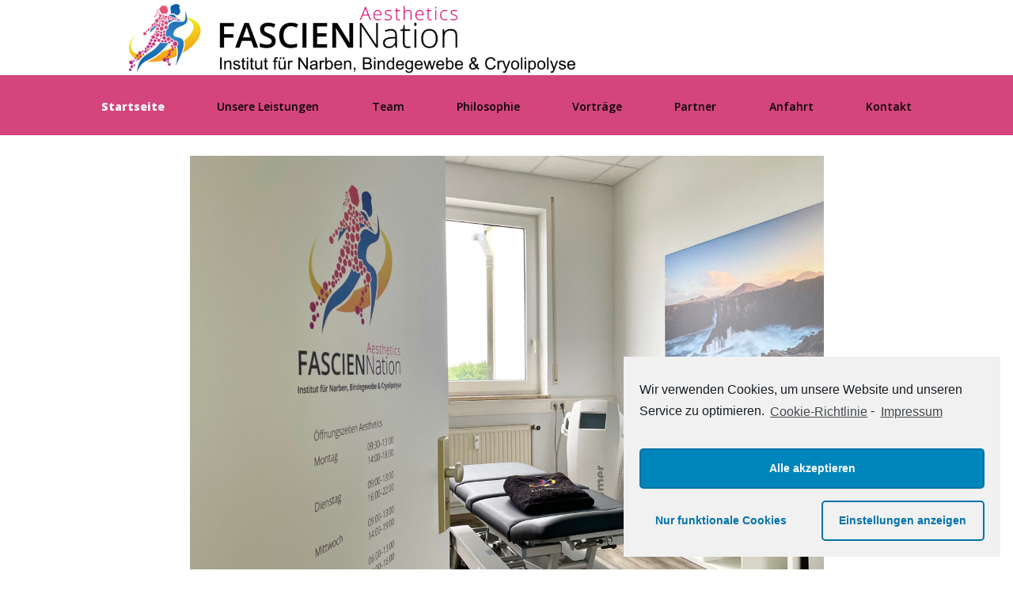

--- FILE ---
content_type: text/html; charset=UTF-8
request_url: https://fascien-nationaesthetics.de/
body_size: 39319
content:
<!DOCTYPE html>
<html lang="de">
<head>
	<meta charset="UTF-8" />
<meta http-equiv="X-UA-Compatible" content="IE=edge">
	<link rel="pingback" href="https://fascien-nationaesthetics.de/xmlrpc.php" />

	<script type="text/javascript">
		document.documentElement.className = 'js';
	</script>
	
	<script>var et_site_url='https://fascien-nationaesthetics.de';var et_post_id='14';function et_core_page_resource_fallback(a,b){"undefined"===typeof b&&(b=a.sheet.cssRules&&0===a.sheet.cssRules.length);b&&(a.onerror=null,a.onload=null,a.href?a.href=et_site_url+"/?et_core_page_resource="+a.id+et_post_id:a.src&&(a.src=et_site_url+"/?et_core_page_resource="+a.id+et_post_id))}
</script>
	<!-- This site is optimized with the Yoast SEO plugin v15.9.1 - https://yoast.com/wordpress/plugins/seo/ -->
	<title>Institut für Narben, Bindegewebe &amp; Cryolipolyse</title>
	<meta name="description" content="Privatpraxis für Narben-, Bindegewebs- &amp; Physiotherapie. Wir bieten Ihnen ein breites Spektrum an Behandlungsmöglichkeiten." />
	<meta name="robots" content="index, follow, max-snippet:-1, max-image-preview:large, max-video-preview:-1" />
	<link rel="canonical" href="https://fascien-nationaesthetics.de/" />
	<meta property="og:locale" content="de_DE" />
	<meta property="og:type" content="website" />
	<meta property="og:title" content="Institut für Narben, Bindegewebe &amp; Cryolipolyse" />
	<meta property="og:description" content="Privatpraxis für Narben-, Bindegewebs- &amp; Physiotherapie. Wir bieten Ihnen ein breites Spektrum an Behandlungsmöglichkeiten." />
	<meta property="og:url" content="https://fascien-nationaesthetics.de/" />
	<meta property="og:site_name" content="FASCIEN-Nation Aesthetics" />
	<meta property="article:modified_time" content="2021-11-20T13:42:06+00:00" />
	<meta name="twitter:card" content="summary_large_image" />
	<meta name="twitter:label1" content="Geschätzte Lesezeit">
	<meta name="twitter:data1" content="3 Minuten">
	<script type="application/ld+json" class="yoast-schema-graph">{"@context":"https://schema.org","@graph":[{"@type":"WebSite","@id":"https://fascien-nationaesthetics.de/#website","url":"https://fascien-nationaesthetics.de/","name":"FASCIEN-Nation Aesthetics","description":"Institut f\u00fcr Narben, Bindegewebe &amp; Cryolipolyse","potentialAction":[{"@type":"SearchAction","target":"https://fascien-nationaesthetics.de/?s={search_term_string}","query-input":"required name=search_term_string"}],"inLanguage":"de"},{"@type":"WebPage","@id":"https://fascien-nationaesthetics.de/#webpage","url":"https://fascien-nationaesthetics.de/","name":"Institut f\u00fcr Narben, Bindegewebe &amp; Cryolipolyse","isPartOf":{"@id":"https://fascien-nationaesthetics.de/#website"},"datePublished":"2020-08-23T12:28:39+00:00","dateModified":"2021-11-20T13:42:06+00:00","description":"Privatpraxis f\u00fcr Narben-, Bindegewebs- & Physiotherapie. Wir bieten Ihnen ein breites Spektrum an Behandlungsm\u00f6glichkeiten.","breadcrumb":{"@id":"https://fascien-nationaesthetics.de/#breadcrumb"},"inLanguage":"de","potentialAction":[{"@type":"ReadAction","target":["https://fascien-nationaesthetics.de/"]}]},{"@type":"BreadcrumbList","@id":"https://fascien-nationaesthetics.de/#breadcrumb","itemListElement":[{"@type":"ListItem","position":1,"item":{"@type":"WebPage","@id":"https://fascien-nationaesthetics.de/","url":"https://fascien-nationaesthetics.de/","name":"Startseite"}}]}]}</script>
	<!-- / Yoast SEO plugin. -->


<link rel='dns-prefetch' href='//fonts.googleapis.com' />
<link rel='dns-prefetch' href='//s.w.org' />
<link rel="alternate" type="application/rss+xml" title="FASCIEN-Nation Aesthetics &raquo; Feed" href="https://fascien-nationaesthetics.de/feed/" />
<link rel="alternate" type="application/rss+xml" title="FASCIEN-Nation Aesthetics &raquo; Kommentar-Feed" href="https://fascien-nationaesthetics.de/comments/feed/" />
		<script type="text/javascript">
			window._wpemojiSettings = {"baseUrl":"https:\/\/s.w.org\/images\/core\/emoji\/13.0.0\/72x72\/","ext":".png","svgUrl":"https:\/\/s.w.org\/images\/core\/emoji\/13.0.0\/svg\/","svgExt":".svg","source":{"concatemoji":"https:\/\/fascien-nationaesthetics.de\/wp-includes\/js\/wp-emoji-release.min.js?ver=5.5.17"}};
			!function(e,a,t){var n,r,o,i=a.createElement("canvas"),p=i.getContext&&i.getContext("2d");function s(e,t){var a=String.fromCharCode;p.clearRect(0,0,i.width,i.height),p.fillText(a.apply(this,e),0,0);e=i.toDataURL();return p.clearRect(0,0,i.width,i.height),p.fillText(a.apply(this,t),0,0),e===i.toDataURL()}function c(e){var t=a.createElement("script");t.src=e,t.defer=t.type="text/javascript",a.getElementsByTagName("head")[0].appendChild(t)}for(o=Array("flag","emoji"),t.supports={everything:!0,everythingExceptFlag:!0},r=0;r<o.length;r++)t.supports[o[r]]=function(e){if(!p||!p.fillText)return!1;switch(p.textBaseline="top",p.font="600 32px Arial",e){case"flag":return s([127987,65039,8205,9895,65039],[127987,65039,8203,9895,65039])?!1:!s([55356,56826,55356,56819],[55356,56826,8203,55356,56819])&&!s([55356,57332,56128,56423,56128,56418,56128,56421,56128,56430,56128,56423,56128,56447],[55356,57332,8203,56128,56423,8203,56128,56418,8203,56128,56421,8203,56128,56430,8203,56128,56423,8203,56128,56447]);case"emoji":return!s([55357,56424,8205,55356,57212],[55357,56424,8203,55356,57212])}return!1}(o[r]),t.supports.everything=t.supports.everything&&t.supports[o[r]],"flag"!==o[r]&&(t.supports.everythingExceptFlag=t.supports.everythingExceptFlag&&t.supports[o[r]]);t.supports.everythingExceptFlag=t.supports.everythingExceptFlag&&!t.supports.flag,t.DOMReady=!1,t.readyCallback=function(){t.DOMReady=!0},t.supports.everything||(n=function(){t.readyCallback()},a.addEventListener?(a.addEventListener("DOMContentLoaded",n,!1),e.addEventListener("load",n,!1)):(e.attachEvent("onload",n),a.attachEvent("onreadystatechange",function(){"complete"===a.readyState&&t.readyCallback()})),(n=t.source||{}).concatemoji?c(n.concatemoji):n.wpemoji&&n.twemoji&&(c(n.twemoji),c(n.wpemoji)))}(window,document,window._wpemojiSettings);
		</script>
		<meta content="Bare bones for Divi v.1.0" name="generator"/><style type="text/css">
img.wp-smiley,
img.emoji {
	display: inline !important;
	border: none !important;
	box-shadow: none !important;
	height: 1em !important;
	width: 1em !important;
	margin: 0 .07em !important;
	vertical-align: -0.1em !important;
	background: none !important;
	padding: 0 !important;
}
</style>
	<link rel='stylesheet' id='wp-block-library-css'  href='https://fascien-nationaesthetics.de/wp-includes/css/dist/block-library/style.min.css?ver=5.5.17' type='text/css' media='all' />
<link rel='stylesheet' id='parent-style-css'  href='https://fascien-nationaesthetics.de/wp-content/themes/Divi/style.css?ver=5.5.17' type='text/css' media='all' />
<link rel='stylesheet' id='divi-fonts-css'  href='https://fonts.googleapis.com/css?family=Open+Sans:300italic,400italic,600italic,700italic,800italic,400,300,600,700,800&#038;subset=latin,latin-ext&#038;display=swap' type='text/css' media='all' />
<link rel='stylesheet' id='divi-style-css'  href='https://fascien-nationaesthetics.de/wp-content/themes/Divi-Child/style.css?ver=4.6.5' type='text/css' media='all' />
<link rel='stylesheet' id='dashicons-css'  href='https://fascien-nationaesthetics.de/wp-includes/css/dashicons.min.css?ver=5.5.17' type='text/css' media='all' />
<link rel='stylesheet' id='cmplz-cookie-css'  href='https://fascien-nationaesthetics.de/wp-content/plugins/complianz-gdpr/assets/css/cookieconsent.min.css?ver=5.1.0' type='text/css' media='all' />
<script type='text/javascript' src='https://fascien-nationaesthetics.de/wp-includes/js/jquery/jquery.js?ver=1.12.4-wp' id='jquery-core-js'></script>
<script type='text/javascript' src='https://fascien-nationaesthetics.de/wp-content/themes/Divi/core/admin/js/es6-promise.auto.min.js?ver=5.5.17' id='es6-promise-js'></script>
<script type='text/javascript' id='et-core-api-spam-recaptcha-js-extra'>
/* <![CDATA[ */
var et_core_api_spam_recaptcha = {"site_key":"","page_action":{"action":"fascien_nationaesthetics_de"}};
/* ]]> */
</script>
<script type='text/javascript' src='https://fascien-nationaesthetics.de/wp-content/themes/Divi/core/admin/js/recaptcha.js?ver=5.5.17' id='et-core-api-spam-recaptcha-js'></script>
<link rel="https://api.w.org/" href="https://fascien-nationaesthetics.de/wp-json/" /><link rel="alternate" type="application/json" href="https://fascien-nationaesthetics.de/wp-json/wp/v2/pages/14" /><link rel="EditURI" type="application/rsd+xml" title="RSD" href="https://fascien-nationaesthetics.de/xmlrpc.php?rsd" />
<link rel="wlwmanifest" type="application/wlwmanifest+xml" href="https://fascien-nationaesthetics.de/wp-includes/wlwmanifest.xml" /> 
<meta name="generator" content="WordPress 5.5.17" />
<link rel='shortlink' href='https://fascien-nationaesthetics.de/' />
<link rel="alternate" type="application/json+oembed" href="https://fascien-nationaesthetics.de/wp-json/oembed/1.0/embed?url=https%3A%2F%2Ffascien-nationaesthetics.de%2F" />
<link rel="alternate" type="text/xml+oembed" href="https://fascien-nationaesthetics.de/wp-json/oembed/1.0/embed?url=https%3A%2F%2Ffascien-nationaesthetics.de%2F&#038;format=xml" />
<meta name="viewport" content="width=device-width, initial-scale=1.0, maximum-scale=1.0, user-scalable=0" /><link rel="icon" href="https://fascien-nationaesthetics.de/wp-content/uploads/2021/01/cropped-Favicon-32x32.png" sizes="32x32" />
<link rel="icon" href="https://fascien-nationaesthetics.de/wp-content/uploads/2021/01/cropped-Favicon-192x192.png" sizes="192x192" />
<link rel="apple-touch-icon" href="https://fascien-nationaesthetics.de/wp-content/uploads/2021/01/cropped-Favicon-180x180.png" />
<meta name="msapplication-TileImage" content="https://fascien-nationaesthetics.de/wp-content/uploads/2021/01/cropped-Favicon-270x270.png" />
<link rel="stylesheet" id="et-core-unified-tb-27-14-cached-inline-styles" href="https://fascien-nationaesthetics.de/wp-content/et-cache/14/et-core-unified-tb-27-14-17680124451239.min.css" onerror="et_core_page_resource_fallback(this, true)" onload="et_core_page_resource_fallback(this)" /><link rel="stylesheet" id="et-core-unified-14-cached-inline-styles" href="https://fascien-nationaesthetics.de/wp-content/et-cache/14/et-core-unified-14-17680124451239.min.css" onerror="et_core_page_resource_fallback(this, true)" onload="et_core_page_resource_fallback(this)" /></head>
<body data-cmplz=1 class="home page-template-default page page-id-14 et-tb-has-template et-tb-has-header et_pb_button_helper_class et_pb_footer_columns1 et_cover_background et_pb_gutter osx et_pb_gutters3 et_pb_pagebuilder_layout et_no_sidebar et_divi_theme et-db et_minified_js et_minified_css">
	<div id="page-container">
<div id="et-boc" class="et-boc">
			
		<header class="et-l et-l--header">
			<div class="et_builder_inner_content et_pb_gutters3">
		<div class="et_pb_section et_pb_section_0_tb_header et_pb_fullwidth_section et_section_regular" >
				
				
				
				
					<div class="et_pb_module et_pb_fullwidth_image et_pb_fullwidth_image_0_tb_header">
				
				
				<a href="https://fascien-nationaesthetics.de"><img loading="lazy" src="https://fascien-nationaesthetics.de/wp-content/uploads/2021/06/Fasciennation-aesthetics-website-header-3.0.png" alt="" title="Fasciennation-aesthetics-website-header-3.0" height="auto" width="auto" srcset="https://fascien-nationaesthetics.de/wp-content/uploads/2021/06/Fasciennation-aesthetics-website-header-3.0.png 3261w, https://fascien-nationaesthetics.de/wp-content/uploads/2021/06/Fasciennation-aesthetics-website-header-3.0-1280x159.png 1280w, https://fascien-nationaesthetics.de/wp-content/uploads/2021/06/Fasciennation-aesthetics-website-header-3.0-980x122.png 980w, https://fascien-nationaesthetics.de/wp-content/uploads/2021/06/Fasciennation-aesthetics-website-header-3.0-480x60.png 480w" sizes="(min-width: 0px) and (max-width: 480px) 480px, (min-width: 481px) and (max-width: 980px) 980px, (min-width: 981px) and (max-width: 1280px) 1280px, (min-width: 1281px) 3261px, 100vw" class="wp-image-1007" />
			</a>
			</div>
				
				
			</div> <!-- .et_pb_section --><div class="et_pb_section et_pb_section_1_tb_header et_pb_fullwidth_section et_section_regular" >
				
				
				
				
					<div class="et_pb_module et_pb_fullwidth_menu et_pb_fullwidth_menu_0_tb_header et_pb_bg_layout_light  et_pb_text_align_justified et_dropdown_animation_fade et_pb_fullwidth_menu--without-logo et_pb_fullwidth_menu--style-left_aligned">
					
					
					<div class="et_pb_row clearfix">
						
						<div class="et_pb_menu__wrap">
							<div class="et_pb_menu__menu">
								<nav class="et-menu-nav fullwidth-menu-nav"><ul id="menu-main" class="et-menu fullwidth-menu nav"><li class="et_pb_menu_page_id-home menu-item menu-item-type-post_type menu-item-object-page menu-item-home current-menu-item page_item page-item-14 current_page_item menu-item-25"><a href="https://fascien-nationaesthetics.de/" aria-current="page">Startseite</a></li>
<li class="et_pb_menu_page_id-20 menu-item menu-item-type-post_type menu-item-object-page menu-item-1065"><a href="https://fascien-nationaesthetics.de/leistungen/">Unsere Leistungen</a></li>
<li class="et_pb_menu_page_id-46 menu-item menu-item-type-post_type menu-item-object-page menu-item-341"><a href="https://fascien-nationaesthetics.de/ueber-uns/">Team</a></li>
<li class="et_pb_menu_page_id-192 menu-item menu-item-type-post_type menu-item-object-page menu-item-197"><a href="https://fascien-nationaesthetics.de/ueber-fascien-nation/">Philosophie</a></li>
<li class="et_pb_menu_page_id-1308 menu-item menu-item-type-custom menu-item-object-custom menu-item-1308"><a href="https://fascien-nation.de/vortraege/">Vorträge</a></li>
<li class="et_pb_menu_page_id-182 menu-item menu-item-type-post_type menu-item-object-page menu-item-211"><a href="https://fascien-nationaesthetics.de/partner/">Partner</a></li>
<li class="et_pb_menu_page_id-52 menu-item menu-item-type-post_type menu-item-object-page menu-item-78"><a href="https://fascien-nationaesthetics.de/anfahrt/">Anfahrt</a></li>
<li class="et_pb_menu_page_id-62 menu-item menu-item-type-post_type menu-item-object-page menu-item-72"><a href="https://fascien-nationaesthetics.de/kontakt/">Kontakt</a></li>
</ul></nav>
							</div>
							
							
							<div class="et_mobile_nav_menu">
				<a href="#" class="mobile_nav closed">
					<span class="mobile_menu_bar"></span>
				</a>
			</div>
						</div>
						
					</div>
				</div>
				
				
			</div> <!-- .et_pb_section -->		</div><!-- .et_builder_inner_content -->
	</header><!-- .et-l -->
	<div id="et-main-area">
	
<div id="main-content">


			
				<article id="post-14" class="post-14 page type-page status-publish hentry">

				
					<div class="entry-content">
					<div class="et-l et-l--post">
			<div class="et_builder_inner_content et_pb_gutters3"><div class="et_pb_section et_pb_section_0 et_section_regular" >
				
				
				
				
					<div class="et_pb_row et_pb_row_0">
				<div class="et_pb_column et_pb_column_4_4 et_pb_column_0  et_pb_css_mix_blend_mode_passthrough et-last-child">
				
				
				<div class="et_pb_module et_pb_slider et_pb_slider_0 et_pb_slider_fullwidth_off et_slider_auto et_slider_speed_7000">
				<div class="et_pb_slides">
					<div class="et_pb_slide et_pb_slide_0 et_pb_bg_layout_dark et_pb_media_alignment_center et-pb-active-slide" data-slide-id="et_pb_slide_0">
				
				
				<div class="et_pb_container clearfix">
					<div class="et_pb_slider_container_inner">
						
						<div class="et_pb_slide_description">
							
							
						</div> <!-- .et_pb_slide_description -->
					</div>
				</div> <!-- .et_pb_container -->
				
			</div> <!-- .et_pb_slide -->
			<div class="et_pb_slide et_pb_slide_1 et_pb_bg_layout_dark et_pb_media_alignment_center" data-slide-id="et_pb_slide_1">
				
				
				<div class="et_pb_container clearfix">
					<div class="et_pb_slider_container_inner">
						
						<div class="et_pb_slide_description">
							
							
						</div> <!-- .et_pb_slide_description -->
					</div>
				</div> <!-- .et_pb_container -->
				
			</div> <!-- .et_pb_slide -->
			<div class="et_pb_slide et_pb_slide_2 et_pb_bg_layout_dark et_pb_media_alignment_center" data-slide-id="et_pb_slide_2">
				
				
				<div class="et_pb_container clearfix">
					<div class="et_pb_slider_container_inner">
						
						<div class="et_pb_slide_description">
							
							
						</div> <!-- .et_pb_slide_description -->
					</div>
				</div> <!-- .et_pb_container -->
				
			</div> <!-- .et_pb_slide -->
			
				</div> <!-- .et_pb_slides -->
				
			</div> <!-- .et_pb_slider -->
			
			</div> <!-- .et_pb_column -->
				
				
			</div> <!-- .et_pb_row --><div class="et_pb_row et_pb_row_1">
				<div class="et_pb_column et_pb_column_4_4 et_pb_column_1  et_pb_css_mix_blend_mode_passthrough et-last-child">
				
				
				<div class="et_pb_module et_pb_slider et_pb_slider_1 et_pb_slider_fullwidth_off et_slider_auto et_slider_speed_7000">
				<div class="et_pb_slides">
					<div class="et_pb_slide et_pb_slide_3 et_pb_bg_layout_dark et_pb_media_alignment_center et-pb-active-slide" data-slide-id="et_pb_slide_3">
				
				
				<div class="et_pb_container clearfix">
					<div class="et_pb_slider_container_inner">
						
						<div class="et_pb_slide_description">
							
							
						</div> <!-- .et_pb_slide_description -->
					</div>
				</div> <!-- .et_pb_container -->
				
			</div> <!-- .et_pb_slide -->
			<div class="et_pb_slide et_pb_slide_4 et_pb_bg_layout_dark et_pb_media_alignment_center" data-slide-id="et_pb_slide_4">
				
				
				<div class="et_pb_container clearfix">
					<div class="et_pb_slider_container_inner">
						
						<div class="et_pb_slide_description">
							
							
						</div> <!-- .et_pb_slide_description -->
					</div>
				</div> <!-- .et_pb_container -->
				
			</div> <!-- .et_pb_slide -->
			<div class="et_pb_slide et_pb_slide_5 et_pb_bg_layout_dark et_pb_media_alignment_center" data-slide-id="et_pb_slide_5">
				
				
				<div class="et_pb_container clearfix">
					<div class="et_pb_slider_container_inner">
						
						<div class="et_pb_slide_description">
							
							
						</div> <!-- .et_pb_slide_description -->
					</div>
				</div> <!-- .et_pb_container -->
				
			</div> <!-- .et_pb_slide -->
			
				</div> <!-- .et_pb_slides -->
				
			</div> <!-- .et_pb_slider -->
			
			</div> <!-- .et_pb_column -->
				
				
			</div> <!-- .et_pb_row --><div class="et_pb_row et_pb_row_2">
				<div class="et_pb_column et_pb_column_4_4 et_pb_column_2  et_pb_css_mix_blend_mode_passthrough et-last-child">
				
				
				<div class="et_pb_module et_pb_image et_pb_image_0">
				
				
				<span class="et_pb_image_wrap "><img loading="lazy" src="https://fascien-nationaesthetics.de/wp-content/uploads/2021/06/Trauben-mit-Headlines_Herzl.Willk_.AE_.png" alt="" title="Trauben mit Headlines_Herzl.Willk.AE" height="auto" width="auto" srcset="https://fascien-nationaesthetics.de/wp-content/uploads/2021/06/Trauben-mit-Headlines_Herzl.Willk_.AE_.png 1629w, https://fascien-nationaesthetics.de/wp-content/uploads/2021/06/Trauben-mit-Headlines_Herzl.Willk_.AE_-1280x235.png 1280w, https://fascien-nationaesthetics.de/wp-content/uploads/2021/06/Trauben-mit-Headlines_Herzl.Willk_.AE_-980x180.png 980w, https://fascien-nationaesthetics.de/wp-content/uploads/2021/06/Trauben-mit-Headlines_Herzl.Willk_.AE_-480x88.png 480w" sizes="(min-width: 0px) and (max-width: 480px) 480px, (min-width: 481px) and (max-width: 980px) 980px, (min-width: 981px) and (max-width: 1280px) 1280px, (min-width: 1281px) 1629px, 100vw" class="wp-image-1011" /></span>
			</div><div class="et_pb_module et_pb_text et_pb_text_0  et_pb_text_align_left et_pb_bg_layout_light">
				
				
				<div class="et_pb_text_inner"><p>Bisher hatten Fascien in der medizinischen Aesthetic kaum eine Rolle gespielt. Zu Unrecht wie wir finden. Mit Fachwissen über das Bindegewebe kann man im aesthetischen Bereich eine Menge bewirken. Wir bieten Ihnen schonende, nicht invasive (keine Operationen) Behandlungen an, damit Sie sich in Ihrer Haut wohl fühlen können. Gerne beraten wir Sie kostenfrei persönlich oder am Telefon.</p></div>
			</div> <!-- .et_pb_text -->
			</div> <!-- .et_pb_column -->
				
				
			</div> <!-- .et_pb_row --><div id="landingpage" class="et_pb_row et_pb_row_3">
				<div class="et_pb_column et_pb_column_1_3 et_pb_column_3  et_pb_css_mix_blend_mode_passthrough">
				
				
				<div class="et_pb_module et_pb_image et_pb_image_1">
				
				
				<span class="et_pb_image_wrap "><img loading="lazy" src="https://fascien-nation.de/wp-content/uploads/2021/04/Balken_Head_OIffnungsz.png" alt="" title="Balken_Head_OÌffnungsz" height="auto" width="auto" /></span>
			</div><div class="et_pb_module et_pb_text et_pb_text_1  et_pb_text_align_left et_pb_bg_layout_light">
				
				
				<div class="et_pb_text_inner"><table id="opening-hour">
<tbody>
<tr>
<td class="weekday">Montag</td>
<td>09:30 &#8211; 13:00 Uhr<br /> 14:00 &#8211; 18:00 Uhr</td>
</tr>
<tr>
<td class="weekday">Dienstag</td>
<td>09:00 &#8211; 13:00 Uhr<br /> 16:00 &#8211; 22:00 Uhr</td>
</tr>
<tr>
<td class="weekday">Mittwoch</td>
<td>09:00 &#8211; 13:00 Uhr<br /> 14:00 &#8211; 19:00 Uhr</td>
</tr>
<tr>
<td class="weekday">Donnerstag</td>
<td>06:00 &#8211; 13:00 Uhr<br /> 14:00 &#8211; 16:00 Uhr</td>
</tr>
<tr>
<td class="weekday">Freitag</td>
<td>09:00 &#8211; 13:00 Uhr<br /> 14:00 &#8211; 16:00 Uhr</td>
</tr>
</tbody>
</table></div>
			</div> <!-- .et_pb_text --><div class="et_pb_module et_pb_blurb et_pb_blurb_0  et_pb_text_align_left  et_pb_blurb_position_top et_pb_bg_layout_light">
				
				
				<div class="et_pb_blurb_content">
					<div class="et_pb_main_blurb_image"><span class="et_pb_image_wrap"><img loading="lazy" width="256" height="294" src="https://fascien-nationaesthetics.de/wp-content/uploads/2021/06/Aesthetics-Logo-fuer-Startseite-zu-Adresse.png" alt="" class="et-waypoint et_pb_animation_top wp-image-1014" /></span></div>
					<div class="et_pb_blurb_container">
						
						<div class="et_pb_blurb_description"><p style="text-align: center;">Augsbuger Gewerbehof<br /> Eingang H | 5. Stock<br /> Ulmer Straße 160<br /> 86156 Augsburg<br /> <a href="tel:+4982144805877">Tel. 0821 / 44 80 58 77</a></p></div>
					</div>
				</div> <!-- .et_pb_blurb_content -->
			</div> <!-- .et_pb_blurb -->
			</div> <!-- .et_pb_column --><div class="et_pb_column et_pb_column_1_3 et_pb_column_4  et_pb_css_mix_blend_mode_passthrough">
				
				
				<div class="et_pb_module et_pb_image et_pb_image_2 et_pb_image_sticky">
				
				
				<a href="https://fascien-nationaesthetics.de/leistungen/"><span class="et_pb_image_wrap "><img loading="lazy" src="https://fascien-nation.de/wp-content/uploads/2021/04/Balken_Head_Leistungen.png" alt="" title="Balken_Head_Leistungen" height="auto" width="auto" srcset="https://fascien-nationaesthetics.de/wp-content/uploads/2021/04/Balken_Head_Leistungen.png 460w, https://fascien-nationaesthetics.de/wp-content/uploads/2021/04/Balken_Head_Leistungen-300x53.png 300w" sizes="(max-width: 460px) 100vw, 460px" class="wp-image-510" /></span></a>
			</div><div class="et_pb_module et_pb_text et_pb_text_2  et_pb_text_align_left et_pb_bg_layout_light">
				
				
				<div class="et_pb_text_inner"><p>Wir bieten ein breites Spektrum an Behandlungsmöglichkeiten:</p>
<p><strong></strong></p>
<h5><strong>NARBEN</strong>THERAPIE</h5>
<p>Bei schmerzhaften oder auffälligen/unliebsamen Narben,<br /> bei frischen und alten Narben</p>
<ul>
<li><a href="https://fascien-nationaesthetics.de/project/narbenbehandlung-mit-cryolipolyse/"><strong>Narbentherapie mittels Cryolipolyse</strong></a></li>
<li><a href="https://fascien-nationaesthetics.de/project/manuelle-narbentherapie/"><strong>Manuelle Narbentherapie</strong></a></li>
<li><a href="https://fascien-nationaesthetics.de/project/narbentherapie-mit-microneedling/"><strong>Narbentherapie mittels Microneedling</strong></a></li>
<li><a href="https://fascien-nationaesthetics.de/project/stosswellentherapie/"><strong>Stoßwellentherapie</strong></a></li>
<li><a href="https://fascien-nationaesthetics.de/project/narben-fascien-nation-konzept/"><strong>Narben FASCIEN-Nation Konzept</strong></a></li>
</ul>
<p><b></b></p>
<h5><strong>BINDEGEWEBS</strong>THERAPIE</h5>
<p>Aesthetische Verbesserung des Hauterscheinungsbildes</p>
<ul>
<li><a href="https://fascien-nationaesthetics.de/project/hautstraffung/"><b></b><strong>Hautstraffung</strong></a></li>
<li><a href="https://fascien-nationaesthetics.de/project/cellulitebehandlung/"><strong>Cellulitebehandlung</strong></a></li>
<li><a href="https://fascien-nationaesthetics.de/project/microneedling-bei-bindegewebsrissen/"><strong>Microneedling</strong></a></li>
</ul>
<p><b></b></p>
<h5><strong>CRYOLIPOLYSE</strong>BEHANDLUNG</h5>
<p>Reduzieren von Fettzellen und verfeinern des Narbengewebes mittels Kälte und Gewebsmobilisation</p>
<ul>
<li><a href="https://fascien-nationaesthetics.de/project/fettreduktion/"><strong></strong><strong>Fettreduktion</strong></a></li>
<li><a href="https://fascien-nationaesthetics.de/project/narbenbehandlung-mit-cryolipolyse-2/"><strong>Narbentherapie mittels Cryolipolyse</strong></a></li>
</ul>
<p><strong></strong></p>
<h5><strong>PRO</strong>Nation</h5>
<ul>
<li><strong><a href="https://fascien-nationaesthetics.de/project/fascien-nation-handtuch-xxl/">FASCIEN-Nation Handtuch XXL</a></strong></li>
<li><strong><a href="https://fascien-nationaesthetics.de/project/nackenkissen-fuer-den-gesunden-schlaf/">Nackenkissen für den gesunden Schlaf</a></strong></li>
<li><strong><a href="https://fascien-nationaesthetics.de/project/wellnessmassage/">Wellnessmassage</a></strong></li>
</ul>
<p><b></b></p></div>
			</div> <!-- .et_pb_text -->
			</div> <!-- .et_pb_column --><div class="et_pb_column et_pb_column_1_3 et_pb_column_5  et_pb_css_mix_blend_mode_passthrough et-last-child">
				
				
				<div class="et_pb_module et_pb_image et_pb_image_3">
				
				
				<span class="et_pb_image_wrap "><img loading="lazy" src="https://fascien-nationaesthetics.de/wp-content/uploads/2021/11/AE_InfoBox_eingerueckt.png" alt="" title="AE_InfoBox_eingerückt" height="auto" width="auto" srcset="https://fascien-nationaesthetics.de/wp-content/uploads/2021/11/AE_InfoBox_eingerueckt.png 577w, https://fascien-nationaesthetics.de/wp-content/uploads/2021/11/AE_InfoBox_eingerueckt-480x177.png 480w" sizes="(min-width: 0px) and (max-width: 480px) 480px, (min-width: 481px) 577px, 100vw" class="wp-image-1289" /></span>
			</div><div class="et_pb_module et_pb_text et_pb_text_3  et_pb_text_align_left et_pb_bg_layout_light">
				
				
				<div class="et_pb_text_inner"><ul>
<li><a href="https://fascien-nationaesthetics.de/preisliste/"><strong>Unsere Preisliste</strong></a><a href="https://fascien-nation.de/project/leitfaden-fuer-patienten/"><strong></strong></a></li>
<li><a href="https://fascien-nationaesthetics.de/wp-content/uploads/2021/11/Infos_Vortrag_Rueckenschmerz.pdf"><strong>Infoblatt zum Vortrag<br />&#8220;Rückenschmerzen im Jugendalter&#8221;</strong></a></li>
</ul></div>
			</div> <!-- .et_pb_text --><div class="et_pb_module et_pb_image et_pb_image_4">
				
				
				<span class="et_pb_image_wrap "><img loading="lazy" src="https://fascien-nationaesthetics.de/wp-content/uploads/2021/11/AE_PRONation_Box_bearb.png" alt="" title="AE_PRONation_Box_bearb" height="auto" width="auto" srcset="https://fascien-nationaesthetics.de/wp-content/uploads/2021/11/AE_PRONation_Box_bearb.png 546w, https://fascien-nationaesthetics.de/wp-content/uploads/2021/11/AE_PRONation_Box_bearb-480x261.png 480w" sizes="(min-width: 0px) and (max-width: 480px) 480px, (min-width: 481px) 546px, 100vw" class="wp-image-1291" /></span>
			</div><div class="et_pb_module et_pb_text et_pb_text_4  et_pb_text_align_left et_pb_bg_layout_light">
				
				
				<div class="et_pb_text_inner"><h5><strong>PRO</strong>DUKTE<a href="https://fascien-nationaesthetics.de/preisliste/"><strong></strong></a><a href="https://fascien-nation.de/project/leitfaden-fuer-patienten/"><strong></strong></a></h5>
<ul>
<li><a href="https://fascien-nationaesthetics.de/project/fascien-nation-handtuch-xxl/"><strong>FASCIEN</strong>-NATION Handtuch XXL</a></li>
<li><a href="https://fascien-nationaesthetics.de/project/nackenkissen-fuer-den-gesunden-schlaf/">Ergonomisches Kopfkissen</a></li>
<li><a href="https://fascien-nationaesthetics.de/project/wellnessmassage/">Wellnessmassage</a></li>
</ul></div>
			</div> <!-- .et_pb_text --><div class="et_pb_module et_pb_image et_pb_image_5">
				
				
				<a href="https://fascien-nation.de" target="_blank"><span class="et_pb_image_wrap "><img loading="lazy" src="https://fascien-nationaesthetics.de/wp-content/uploads/2021/06/Linkkasten_von-AE-zu-FN.png" alt="" title="Linkkasten_von AE zu FN" height="auto" width="auto" srcset="https://fascien-nationaesthetics.de/wp-content/uploads/2021/06/Linkkasten_von-AE-zu-FN.png 535w, https://fascien-nationaesthetics.de/wp-content/uploads/2021/06/Linkkasten_von-AE-zu-FN-480x239.png 480w" sizes="(min-width: 0px) and (max-width: 480px) 480px, (min-width: 481px) 535px, 100vw" class="wp-image-1018" /></span></a>
			</div>
			</div> <!-- .et_pb_column -->
				
				
			</div> <!-- .et_pb_row -->
				
				
			</div> <!-- .et_pb_section -->		</div><!-- .et_builder_inner_content -->
	</div><!-- .et-l -->
						</div> <!-- .entry-content -->

				
				</article> <!-- .et_pb_post -->

			

</div> <!-- #main-content -->

	

	<footer id="main-footer">
		
<div class="container">
    <div id="footer-widgets" class="clearfix">
		<div class="footer-widget"><div id="text-2" class="fwidget et_pb_widget widget_text">			<div class="textwidget"><p><a style="color: #fff;" href="tel:+4982144805877">Tel.: 0821/44805877</a> • <a style="color: #fff;" href="mailto:info@fascien-nationaesthetics.de">info@fascien-nationaesthetics.de</a> • <a style="color: #fff;" href="https://fascien-nationaesthetics.de/impressum/">Impressum</a> • <a style="color: #fff;" href="https://fascien-nationaesthetics.de/datenschutzerklaerung/">Datenschutzerklärung</a> • <a style="color: #fff;" href="https://fascien-nationaesthetics.de/cookie-richtlinie-eu/">Cookie Richtlinie EU</a></p>
</div>
		</div> <!-- end .fwidget --></div> <!-- end .footer-widget -->    </div> <!-- #footer-widgets -->
</div>    <!-- .container -->
		
		<div id="footer-bottom">
			<div class="container clearfix">
				<ul class="et-social-icons">

	<li class="et-social-icon et-social-facebook">
		<a href="https://www.facebook.com/FASCIEN-Nation-104129838049584/?ref=py_c" target="_blank" class="icon">
			<span>Facebook</span>
		</a>
	</li>
	<li class="et-social-icon et-social-instagram">
		<a href="https://www.instagram.com/fasciennation/" class="icon">
			<span>Instagram</span>
		</a>
	</li>

</ul><div id="footer-info">© Copyright 2025 FASCIEN-Nation Aesthetics</div>			</div>	<!-- .container -->
		</div>
	</footer> <!-- #main-footer -->
    </div> <!-- #et-main-area -->

			
		</div><!-- #et-boc -->
		</div> <!-- #page-container -->

				<style>
		.cmplz-blocked-content-container.recaptcha-invisible,
		.cmplz-blocked-content-container.g-recaptcha {
			max-width: initial !important;
			height: 80px !important;
			margin-bottom: 20px;
		}

		@media only screen and (max-width: 400px) {
			.cmplz-blocked-content-container.recaptcha-invisible,
			.cmplz-blocked-content-container.g-recaptcha {
				height: 100px !important
			}
		}

		.cmplz-blocked-content-container.recaptcha-invisible .cmplz-blocked-content-notice,
		.cmplz-blocked-content-container.g-recaptcha .cmplz-blocked-content-notice {
			max-width: initial;
			padding: 7px;
		}
	</style>
		<style>
		.cmplz-placeholder-element > blockquote.fb-xfbml-parse-ignore {
			margin: 0 20px;
		}
	</style>
		<style>
		.instagram-media.cmplz-placeholder-element > div {
			max-width: 100%;
		}
	</style>
	<script type='text/javascript' id='divi-custom-script-js-extra'>
/* <![CDATA[ */
var DIVI = {"item_count":"%d Item","items_count":"%d Items"};
var et_shortcodes_strings = {"previous":"Vorherige","next":"N\u00e4chste"};
var et_pb_custom = {"ajaxurl":"https:\/\/fascien-nationaesthetics.de\/wp-admin\/admin-ajax.php","images_uri":"https:\/\/fascien-nationaesthetics.de\/wp-content\/themes\/Divi\/images","builder_images_uri":"https:\/\/fascien-nationaesthetics.de\/wp-content\/themes\/Divi\/includes\/builder\/images","et_frontend_nonce":"62957ac433","subscription_failed":"Bitte \u00fcberpr\u00fcfen Sie die Felder unten aus, um sicherzustellen, dass Sie die richtigen Informationen eingegeben.","et_ab_log_nonce":"d6c90d1e34","fill_message":"Bitte f\u00fcllen Sie die folgenden Felder aus:","contact_error_message":"Bitte folgende Fehler beheben:","invalid":"Ung\u00fcltige E-Mail","captcha":"Captcha","prev":"Vorherige","previous":"Vorherige","next":"Weiter","wrong_captcha":"Sie haben die falsche Zahl im Captcha eingegeben.","wrong_checkbox":"Checkbox","ignore_waypoints":"no","is_divi_theme_used":"1","widget_search_selector":".widget_search","ab_tests":[],"is_ab_testing_active":"","page_id":"14","unique_test_id":"","ab_bounce_rate":"5","is_cache_plugin_active":"no","is_shortcode_tracking":"","tinymce_uri":""}; var et_builder_utils_params = {"condition":{"diviTheme":true,"extraTheme":false},"scrollLocations":["app","top"],"builderScrollLocations":{"desktop":"app","tablet":"app","phone":"app"},"onloadScrollLocation":"app","builderType":"fe"}; var et_frontend_scripts = {"builderCssContainerPrefix":"#et-boc","builderCssLayoutPrefix":"#et-boc .et-l"};
var et_pb_box_shadow_elements = [];
var et_pb_motion_elements = {"desktop":[],"tablet":[],"phone":[]};
var et_pb_sticky_elements = [];
/* ]]> */
</script>
<script type='text/javascript' src='https://fascien-nationaesthetics.de/wp-content/themes/Divi/js/custom.unified.js?ver=4.6.5' id='divi-custom-script-js'></script>
<script type='text/javascript' src='https://fascien-nationaesthetics.de/wp-content/themes/Divi/core/admin/js/common.js?ver=4.6.5' id='et-core-common-js'></script>
<script type='text/javascript' src='https://fascien-nationaesthetics.de/wp-content/plugins/complianz-gdpr/assets/js/cookieconsent.min.js?ver=5.1.0' id='cmplz-cookie-js'></script>
<script type='text/javascript' src='https://fascien-nationaesthetics.de/wp-content/plugins/complianz-gdpr/assets/js/postscribe.min.js?ver=5.1.0' id='cmplz-postscribe-js'></script>
<script type='text/javascript' id='cmplz-cookie-config-js-extra'>
/* <![CDATA[ */
var complianz = {"static":"","set_cookies":[],"block_ajax_content":"","banner_version":"8","version":"5.1.0","a_b_testing":"","do_not_track":"","consenttype":"optin","region":"eu","geoip":"","categories":"<div class=\"cmplz-categories-wrap\"><label for=\"cmplz_functional\"><input type=\"checkbox\" id=\"cmplz_functional\" class=\"cmplz-consent-checkbox cmplz-svg-checkbox cmplz-square-checkbox cmplz_functional\" checked disabled data-category=\"cmplz_functional\"><div class=\"cc-check\"><svg width=\"16px\" height=\"16px\" viewBox=\"0 0 18 18\" class=\"cmplz-square\" aria-hidden=\"true\"><path d=\"M1,9 L1,3.5 C1,2 2,1 3.5,1 L14.5,1 C16,1 17,2 17,3.5 L17,14.5 C17,16 16,17 14.5,17 L3.5,17 C2,17 1,16 1,14.5 L1,9 Z\"><\/path><polyline points=\"1 9 7 14 15 4\"><\/polyline><\/svg><\/div><span class=\"cc-category\" style=\"\">Funktional<\/span><\/label><\/div><div class=\"cmplz-categories-wrap\"><label for=\"cmplz_marketing\"><input type=\"checkbox\" id=\"cmplz_marketing\" class=\"cmplz-consent-checkbox cmplz-svg-checkbox cmplz-square-checkbox cmplz_marketing\"   data-category=\"cmplz_marketing\"><div class=\"cc-check\"><svg width=\"16px\" height=\"16px\" viewBox=\"0 0 18 18\" class=\"cmplz-square\" aria-hidden=\"true\"><path d=\"M1,9 L1,3.5 C1,2 2,1 3.5,1 L14.5,1 C16,1 17,2 17,3.5 L17,14.5 C17,16 16,17 14.5,17 L3.5,17 C2,17 1,16 1,14.5 L1,9 Z\"><\/path><polyline points=\"1 9 7 14 15 4\"><\/polyline><\/svg><\/div><span class=\"cc-category\" style=\"\">Marketing<\/span><\/label><\/div><style>#cc-window.cc-window .cmplz-categories-wrap .cc-check svg {stroke: #191e23}<\/style>","position":"bottom-right","title":"bottom-right classic","theme":"classic","checkbox_style":"square","use_categories":"hidden","use_categories_optinstats":"hidden","header":"","accept":"Cookies akzeptieren","revoke":"Zustimmung verwalten","dismiss":"Nur funktionale Cookies","dismiss_timeout":"10","use_custom_cookie_css":"","custom_css":".cc-window  \n\n \n\n \n\n \n\n \n\n\n\n#cmplz-consent-ui, #cmplz-post-consent-ui {} \n\n#cmplz-consent-ui .cmplz-consent-message {} \n\n#cmplz-consent-ui button, #cmplz-post-consent-ui button {}","readmore_optin":"Cookie-Richtlinie","readmore_impressum":"Impressum","accept_informational":"Akzeptieren","message_optout":"Wir verwenden Cookies, um unsere Website und unseren Service zu optimieren.","message_optin":"Wir verwenden Cookies, um unsere Website und unseren Service zu optimieren.","readmore_optout":"Cookie Policy","readmore_optout_dnsmpi":"Do Not Sell My Personal Information","hide_revoke":"","disable_cookiebanner":"","banner_width":"476","soft_cookiewall":"","type":"opt-in","layout":"basic","dismiss_on_scroll":"","dismiss_on_timeout":"","cookie_expiry":"365","nonce":"08d4a1485d","url":"https:\/\/fascien-nationaesthetics.de\/wp-json\/complianz\/v1\/?lang=de&locale=de_DE","set_cookies_on_root":"","cookie_domain":"","current_policy_id":"14","cookie_path":"\/","tcf_active":"","colorpalette_background_color":"#f1f1f1","colorpalette_background_border":"#f1f1f1","colorpalette_text_color":"#191e23","colorpalette_text_hyperlink_color":"#191e23","colorpalette_toggles_background":"#0073aa","colorpalette_toggles_bullet":"#fff","colorpalette_toggles_inactive":"#F56E28","colorpalette_border_radius":"0px 0px 0px 0px","border_width":"1px 1px 1px 1px","colorpalette_button_accept_background":"#0085ba","colorpalette_button_accept_border":"#0073aa","colorpalette_button_accept_text":"#fff","colorpalette_button_deny_background":"#f1f1f1","colorpalette_button_deny_border":"#f1f1f1","colorpalette_button_deny_text":"#0073aa","colorpalette_button_settings_background":"#f1f1f1","colorpalette_button_settings_border":"#0073aa","colorpalette_button_settings_text":"#0073aa","buttons_border_radius":"5px 5px 5px 5px","box_shadow":"","animation":"none","animation_fade":"","animation_slide":"","view_preferences":"Einstellungen anzeigen","save_preferences":"Einstellungen speichern","accept_all":"Alle akzeptieren","readmore_url":{"eu":"https:\/\/fascien-nationaesthetics.de\/cookie-richtlinie-eu\/"},"privacy_link":{"eu":"<span class=\"cc-divider\">&nbsp;-&nbsp;<\/span><a aria-label=\"learn more about privacy in our impressum\" class=\"cc-link impressum\" href=\"https:\/\/fascien-nationaesthetics.de\/impressum\/\">Impressum<\/a>"},"placeholdertext":"Bitte hier klicken, um die Marketing-Cookies zu akzeptieren und diesen inhalt zu aktivieren"};
/* ]]> */
</script>
<script type='text/javascript' src='https://fascien-nationaesthetics.de/wp-content/plugins/complianz-gdpr/assets/js/complianz.min.js?ver=5.1.0' id='cmplz-cookie-config-js'></script>
<script type='text/javascript' src='https://fascien-nationaesthetics.de/wp-includes/js/wp-embed.min.js?ver=5.5.17' id='wp-embed-js'></script>
<!-- Statistics script Complianz GDPR/CCPA -->
					<script type="text/javascript" class="cmplz-stats cmplz-native"></script>		
	</body>
</html>


--- FILE ---
content_type: text/css
request_url: https://fascien-nationaesthetics.de/wp-content/et-cache/14/et-core-unified-tb-27-14-17680124451239.min.css
body_size: 11278
content:
.woocommerce #respond input#submit,.woocommerce-page #respond input#submit,.woocommerce #content input.button,.woocommerce-page #content input.button,.woocommerce-message,.woocommerce-error,.woocommerce-info{background:#d32367!important}#et_search_icon:hover,.mobile_menu_bar:before,.mobile_menu_bar:after,.et_toggle_slide_menu:after,.et-social-icon a:hover,.et_pb_sum,.et_pb_pricing li a,.et_pb_pricing_table_button,.et_overlay:before,.entry-summary p.price ins,.woocommerce div.product span.price,.woocommerce-page div.product span.price,.woocommerce #content div.product span.price,.woocommerce-page #content div.product span.price,.woocommerce div.product p.price,.woocommerce-page div.product p.price,.woocommerce #content div.product p.price,.woocommerce-page #content div.product p.price,.et_pb_member_social_links a:hover,.woocommerce .star-rating span:before,.woocommerce-page .star-rating span:before,.et_pb_widget li a:hover,.et_pb_filterable_portfolio .et_pb_portfolio_filters li a.active,.et_pb_filterable_portfolio .et_pb_portofolio_pagination ul li a.active,.et_pb_gallery .et_pb_gallery_pagination ul li a.active,.wp-pagenavi span.current,.wp-pagenavi a:hover,.nav-single a,.tagged_as a,.posted_in a{color:#d32367}.et_pb_contact_submit,.et_password_protected_form .et_submit_button,.et_pb_bg_layout_light .et_pb_newsletter_button,.comment-reply-link,.form-submit .et_pb_button,.et_pb_bg_layout_light .et_pb_promo_button,.et_pb_bg_layout_light .et_pb_more_button,.woocommerce a.button.alt,.woocommerce-page a.button.alt,.woocommerce button.button.alt,.woocommerce button.button.alt.disabled,.woocommerce-page button.button.alt,.woocommerce-page button.button.alt.disabled,.woocommerce input.button.alt,.woocommerce-page input.button.alt,.woocommerce #respond input#submit.alt,.woocommerce-page #respond input#submit.alt,.woocommerce #content input.button.alt,.woocommerce-page #content input.button.alt,.woocommerce a.button,.woocommerce-page a.button,.woocommerce button.button,.woocommerce-page button.button,.woocommerce input.button,.woocommerce-page input.button,.et_pb_contact p input[type="checkbox"]:checked+label i:before,.et_pb_bg_layout_light.et_pb_module.et_pb_button{color:#d32367}.footer-widget h4{color:#d32367}.et-search-form,.nav li ul,.et_mobile_menu,.footer-widget li:before,.et_pb_pricing li:before,blockquote{border-color:#d32367}.et_pb_counter_amount,.et_pb_featured_table .et_pb_pricing_heading,.et_quote_content,.et_link_content,.et_audio_content,.et_pb_post_slider.et_pb_bg_layout_dark,.et_slide_in_menu_container,.et_pb_contact p input[type="radio"]:checked+label i:before{background-color:#d32367}a{color:#d32e6d}#top-header,#et-secondary-nav li ul{background-color:#d32367}#main-footer{background-color:#d36791}#footer-widgets .footer-widget a,#footer-widgets .footer-widget li a,#footer-widgets .footer-widget li a:hover{color:#ffffff}.footer-widget{color:#ffffff}#main-footer .footer-widget h4{color:#d32367}.footer-widget li:before{border-color:#d32367}#footer-bottom{background-color:#d4457b}#footer-info,#footer-info a{color:#ffffff}#footer-bottom .et-social-icon a{color:#ffffff}.et_slide_in_menu_container,.et_slide_in_menu_container .et-search-field{letter-spacing:px}.et_slide_in_menu_container .et-search-field::-moz-placeholder{letter-spacing:px}.et_slide_in_menu_container .et-search-field::-webkit-input-placeholder{letter-spacing:px}.et_slide_in_menu_container .et-search-field:-ms-input-placeholder{letter-spacing:px}@media only screen and (min-width:981px){.et_header_style_left #et-top-navigation,.et_header_style_split #et-top-navigation{padding:77px 0 0 0}.et_header_style_left #et-top-navigation nav>ul>li>a,.et_header_style_split #et-top-navigation nav>ul>li>a{padding-bottom:77px}.et_header_style_split .centered-inline-logo-wrap{width:153px;margin:-153px 0}.et_header_style_split .centered-inline-logo-wrap #logo{max-height:153px}.et_pb_svg_logo.et_header_style_split .centered-inline-logo-wrap #logo{height:153px}.et_header_style_centered #top-menu>li>a{padding-bottom:28px}.et_header_style_slide #et-top-navigation,.et_header_style_fullscreen #et-top-navigation{padding:68px 0 68px 0!important}.et_header_style_centered #main-header .logo_container{height:153px}#logo{max-height:100%}.et_pb_svg_logo #logo{height:100%}.et_header_style_centered.et_hide_primary_logo #main-header:not(.et-fixed-header) .logo_container,.et_header_style_centered.et_hide_fixed_logo #main-header.et-fixed-header .logo_container{height:27.54px}.et_header_style_left .et-fixed-header #et-top-navigation,.et_header_style_split .et-fixed-header #et-top-navigation{padding:15px 0 0 0}.et_header_style_left .et-fixed-header #et-top-navigation nav>ul>li>a,.et_header_style_split .et-fixed-header #et-top-navigation nav>ul>li>a{padding-bottom:15px}.et_header_style_centered header#main-header.et-fixed-header .logo_container{height:30px}.et_header_style_split #main-header.et-fixed-header .centered-inline-logo-wrap{width:30px;margin:-30px 0}.et_header_style_split .et-fixed-header .centered-inline-logo-wrap #logo{max-height:30px}.et_pb_svg_logo.et_header_style_split .et-fixed-header .centered-inline-logo-wrap #logo{height:30px}.et_header_style_slide .et-fixed-header #et-top-navigation,.et_header_style_fullscreen .et-fixed-header #et-top-navigation{padding:6px 0 6px 0!important}.et-fixed-header#top-header,.et-fixed-header#top-header #et-secondary-nav li ul{background-color:#d32367}}@media only screen and (min-width:1350px){.et_pb_row{padding:27px 0}.et_pb_section{padding:54px 0}.single.et_pb_pagebuilder_layout.et_full_width_page .et_post_meta_wrapper{padding-top:81px}.et_pb_fullwidth_section{padding:0}}.et_pb_fullwidth_image_0_tb_header{margin-left:10%!important;max-width:60%}.et_pb_fullwidth_menu_0_tb_header.et_pb_fullwidth_menu ul li a{font-weight:600;color:#000000!important}.et_pb_fullwidth_menu_0_tb_header.et_pb_fullwidth_menu{background-color:#D4457B}.et_pb_fullwidth_menu_0_tb_header.et_pb_fullwidth_menu .et-menu-nav li.current-menu-item a{font-weight:800}.et_pb_fullwidth_menu_0_tb_header.et_pb_fullwidth_menu ul li.current-menu-item a{color:#ffffff!important}.et_pb_fullwidth_menu_0_tb_header.et_pb_fullwidth_menu .nav li ul{background-color:#D4457B!important}.et_pb_fullwidth_menu_0_tb_header.et_pb_fullwidth_menu .et_mobile_menu,.et_pb_fullwidth_menu_0_tb_header.et_pb_fullwidth_menu .et_mobile_menu ul{background-color:#D4457B!important}.et_pb_fullwidth_menu_0_tb_header .et_pb_row>.et_pb_menu__logo-wrap .et_pb_menu__logo,.et_pb_fullwidth_menu_0_tb_header .et_pb_menu__logo-slot{max-width:100%}.et_pb_fullwidth_menu_0_tb_header .et_pb_row>.et_pb_menu__logo-wrap .et_pb_menu__logo img,.et_pb_fullwidth_menu_0_tb_header .et_pb_menu__logo-slot .et_pb_menu__logo-wrap img{max-height:none}.et_pb_fullwidth_menu_0_tb_header .mobile_nav .mobile_menu_bar:before{color:#d32367}.et_pb_fullwidth_menu_0_tb_header .et_pb_menu__icon.et_pb_menu__search-button,.et_pb_fullwidth_menu_0_tb_header .et_pb_menu__icon.et_pb_menu__close-search-button{color:#d32367}.et_pb_fullwidth_menu_0_tb_header .et_pb_menu__icon.et_pb_menu__cart-button{color:#d32367}.et_pb_section_0.et_pb_section{padding-top:0px}.et_pb_slide_3{background-color:#ffffff}.et_pb_slide_0{background-color:#ffffff}.et_pb_slide_1{background-color:#ffffff}.et_pb_slide_5{background-color:#ffffff}.et_pb_slide_2{background-color:#ffffff}.et_pb_slide_4{background-color:#ffffff}.et_pb_slider_0,.et_pb_slider_0 .et_pb_slide{min-height:600px}.et_pb_slider_1.et_pb_slider{overflow-x:hidden;overflow-y:hidden}.et_pb_slider_0.et_pb_slider{overflow-x:hidden;overflow-y:hidden}.et_pb_slider_0{margin-bottom:-1px!important}.et_pb_slider_1,.et_pb_slider_1 .et_pb_slide{min-height:300px}.et_pb_slider_1{margin-top:-5%!important;margin-bottom:-8%!important}.et_pb_image_3{text-align:left;margin-left:0}.et_pb_image_0{text-align:left;margin-left:0}.et_pb_text_0{padding-right:10%!important;padding-left:23.5%!important;margin-top:-7%!important}.et_pb_image_1{margin-bottom:0px!important;margin-left:-17%!important;width:75%;text-align:left;margin-left:0}.et_pb_text_1{margin-top:-1%!important}.et_pb_blurb_0.et_pb_blurb{width:69%}.et_pb_image_2{margin-left:-15%!important;width:75%;text-align:left;margin-left:0}.et_pb_text_2{margin-bottom:50px!important}.et_pb_text_4{background-color:#dedede;position:relative;padding-left:3%!important;margin-top:-11%!important;margin-right:5.5%!important}.et_pb_text_3{background-color:#dedede;position:relative;padding-left:3%!important;margin-top:-11%!important;margin-right:5.5%!important}.et_pb_image_4{margin-top:50%!important;text-align:left;margin-left:0}.et_pb_image_5{margin-top:50%!important;max-width:94%;text-align:left;margin-left:0}.et_pb_slider .et_pb_slide_3{background-size:contain;background-image:url(https://fascien-nationaesthetics.de/wp-content/uploads/2021/11/IMG_0168-scaled.jpg);background-color:#ffffff}.et_pb_slider .et_pb_slide_0{background-size:contain;background-image:url(https://fascien-nationaesthetics.de/wp-content/uploads/2021/11/IMG_0168-scaled.jpg);background-color:#ffffff}.et_pb_slider .et_pb_slide_1{background-size:contain;background-image:url(https://fascien-nationaesthetics.de/wp-content/uploads/2021/11/IMG_0170_2-scaled.jpg);background-color:#ffffff}.et_pb_slider .et_pb_slide_4{background-size:contain;background-image:url(https://fascien-nationaesthetics.de/wp-content/uploads/2021/11/IMG_0170_2-scaled.jpg);background-color:#ffffff}.et_pb_slider .et_pb_slide_2{background-size:contain;background-image:url(https://fascien-nationaesthetics.de/wp-content/uploads/2021/07/cute-girl-with-beautiful-face_bearb-scaled.jpg);background-color:#ffffff}.et_pb_slider .et_pb_slide_5{background-size:contain;background-image:url(https://fascien-nationaesthetics.de/wp-content/uploads/2021/07/cute-girl-with-beautiful-face_bearb-scaled.jpg);background-color:#ffffff}.et_pb_image_0.et_pb_module{margin-left:auto!important;margin-right:auto!important}@media only screen and (min-width:981px){.et_pb_row_1{display:none!important}.et_pb_image_0{width:80%}.et_pb_image_4{width:94.5%}}@media only screen and (max-width:980px){.et_pb_image_0{margin-left:auto;margin-right:auto}.et_pb_image_1{margin-left:auto;margin-right:auto}.et_pb_image_2{margin-left:auto;margin-right:auto}.et_pb_image_3{margin-left:auto;margin-right:auto}.et_pb_image_4{margin-left:auto;margin-right:auto}.et_pb_image_5{margin-left:auto;margin-right:auto}.et_pb_text_3{margin-top:-6%!important;width:88.6%}.et_pb_text_4{margin-top:-6%!important;width:88.8%}}@media only screen and (min-width:768px) and (max-width:980px){.et_pb_row_1{display:none!important}}@media only screen and (max-width:767px){.et_pb_row_0{display:none!important}.et_pb_image_0{width:100%;margin-left:auto;margin-right:auto}.et_pb_text_0{padding-right:0%!important;padding-left:17%!important}.et_pb_image_1{margin-bottom:0px!important;margin-left:0%!important;margin-left:auto;margin-right:auto}.et_pb_image_2{margin-left:0%!important;margin-left:auto;margin-right:auto}.et_pb_image_3{padding-bottom:2.5%;margin-left:15.3%!important;width:84.5%;margin-left:auto;margin-right:auto}.et_pb_text_3{margin-top:-11%!important;margin-right:4.9%!important;margin-left:15.3%!important;width:79.9%}.et_pb_image_4{margin-left:15.3%!important;width:79.9%;margin-left:auto;margin-right:auto}.et_pb_text_4{margin-top:-8%!important;margin-right:4.9%!important;margin-left:15.3%!important;width:79.9%}.et_pb_image_5{margin-left:auto;margin-right:auto}}

--- FILE ---
content_type: text/css
request_url: https://fascien-nationaesthetics.de/wp-content/et-cache/14/et-core-unified-14-17680124451239.min.css
body_size: 631
content:
div#landingpage{font-weight:600!important}table#opening-hour,table#opening-hour tr td{border:none;margin:0px}.weekday{width:15%;vertical-align:top;padding:6px 0px!important}.h-link{color:#0f5baf}h5{font-size:17px}.bildnachweis{font-size:8px;line-height:1.5em}.adresse{font-size:15.5px}#vortraege th{font-weight:600}#vortraege td{width:100px}#aaktuell{color:#0f5baf}@media (min-width:981px){.sidebar-ls-own{margin-left:28%}.section-leistungen{margin-bottom:-30px;background-image:linear-gradient(90deg,#fef9f6 50%,#eae5e5 50%)!important}.section-preisliste{margin-bottom:-30px;background-image:linear-gradient(90deg,#fef9f6 50%,#e4d5cb 50%)!important}.section-pronation{margin-bottom:-30px;background-image:linear-gradient(90deg,#FFFFFF 50%,#FEF9F6 50%)!important}}@media (max-width:980px){.sidebar-ls-own{margin-left:5%}}